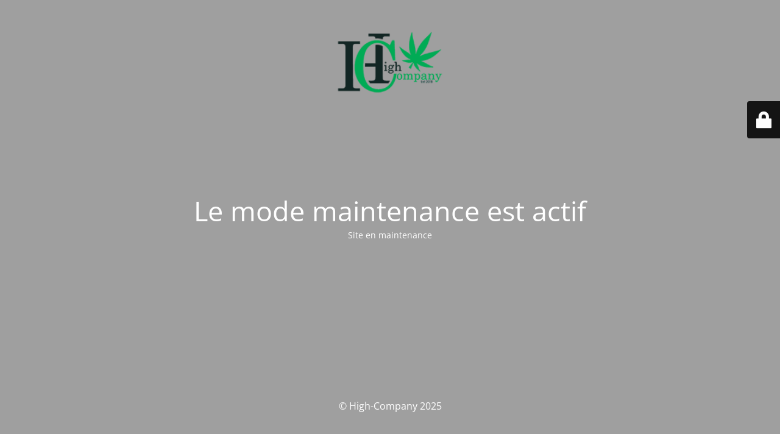

--- FILE ---
content_type: text/html; charset=UTF-8
request_url: https://high-company.com/produit/trim-premium-cbg/
body_size: 1781
content:
<!DOCTYPE html>
<html lang="fr-FR" dir="ltr">
<head>
	<meta charset="UTF-8" />
	<title>Site en maintenance</title>	<link rel="icon" href="https://high-company.com/wp-content/uploads/2023/11/cropped-Logo-High-Company-Blanc-32x32.png" sizes="32x32" />
<link rel="icon" href="https://high-company.com/wp-content/uploads/2023/11/cropped-Logo-High-Company-Blanc-192x192.png" sizes="192x192" />
<link rel="apple-touch-icon" href="https://high-company.com/wp-content/uploads/2023/11/cropped-Logo-High-Company-Blanc-180x180.png" />
<meta name="msapplication-TileImage" content="https://high-company.com/wp-content/uploads/2023/11/cropped-Logo-High-Company-Blanc-270x270.png" />
	<meta name="viewport" content="width=device-width, maximum-scale=1, initial-scale=1, minimum-scale=1">
	<meta name="description" content="Acheter du CBD en ligne en France"/>
	<meta http-equiv="X-UA-Compatible" content="" />
	<meta property="og:site_name" content="High-Company - Acheter du CBD en ligne en France"/>
	<meta property="og:title" content="Site en maintenance"/>
	<meta property="og:type" content="Maintenance"/>
	<meta property="og:url" content="https://high-company.com"/>
	<meta property="og:description" content="Site en maintenance"/>
				<meta property="og:image" content="https://high-company.com/wp-content/uploads/2021/08/Logo-High-Company-Header.webp" />
			<meta property="og:image:url" content="https://high-company.com/wp-content/uploads/2021/08/Logo-High-Company-Header.webp"/>
			<meta property="og:image:secure_url" content="https://high-company.com/wp-content/uploads/2021/08/Logo-High-Company-Header.webp"/>
			<meta property="og:image:type" content="webp"/>
			<link rel="profile" href="http://gmpg.org/xfn/11" />
	<link rel="pingback" href="https://high-company.com/xmlrpc.php" />
	<link rel='stylesheet' id='mtnc-style-css' href='https://high-company.com/wp-content/plugins/maintenance/load/css/style.css' type='text/css' media='all' />
<link rel='stylesheet' id='mtnc-fonts-css' href='https://high-company.com/wp-content/plugins/maintenance/load/css/fonts.css' type='text/css' media='all' />
<style type="text/css">body {background-color: #ffffff}.preloader {background-color: #ffffff}body {font-family: Open Sans; }.site-title, .preloader i, .login-form, .login-form a.lost-pass, .btn-open-login-form, .site-content, .user-content-wrapper, .user-content, footer, .maintenance a{color: #ffffff;} a.close-user-content, #mailchimp-box form input[type="submit"], .login-form input#submit.button  {border-color:#ffffff} input[type="submit"]:hover{background-color:#ffffff} input:-webkit-autofill, input:-webkit-autofill:focus{-webkit-text-fill-color:#ffffff} body &gt; .login-form-container{background-color:#111111}.btn-open-login-form{background-color:#111111}input:-webkit-autofill, input:-webkit-autofill:focus{-webkit-box-shadow:0 0 0 50px #111111 inset}input[type='submit']:hover{color:#111111} #custom-subscribe #submit-subscribe:before{background-color:#111111} </style>    
    <!--[if IE]><script type="text/javascript" src="https://high-company.com/wp-content/plugins/maintenance/load/js/jquery.backstretch.min.js"></script><![endif]--><link rel="stylesheet" href="https://fonts.bunny.net/css?family=Open%20Sans:300,300italic,regular,italic,600,600italic,700,700italic,800,800italic:300"></head>

<body class="maintenance ">

<div class="main-container">
	<div class="preloader"><i class="fi-widget" aria-hidden="true"></i></div>	<div id="wrapper">
		<div class="center logotype">
			<header>
				        <div class="logo-box" rel="home">
            <img src="https://high-company.com/wp-content/uploads/2021/08/Logo-High-Company-Header.webp" srcset="https://high-company.com/wp-content/uploads/2021/08/Logo-High-Company-Header.webp 2x" width="220"  alt="logo">
        </div>
    			</header>
		</div>
		<div id="content" class="site-content">
			<div class="center">
                <h2 class="heading font-center" style="font-weight:300;font-style:normal">Le mode maintenance est actif</h2><div class="description" style="font-weight:300;font-style:normal"><p>Site en maintenance</p>
</div>			</div>
		</div>
	</div> <!-- end wrapper -->
	<footer>
		<div class="center">
			<div style="font-weight:300;font-style:normal">© High-Company 2025</div>		</div>
	</footer>
			</div>

	<div class="login-form-container">
		<input type="hidden" id="mtnc_login_check" name="mtnc_login_check" value="e1119d40b7" /><input type="hidden" name="_wp_http_referer" value="/produit/trim-premium-cbg/" /><form id="login-form" class="login-form" method="post"><label>Accès utilisateur</label><span class="login-error"></span><span class="licon user-icon"><input type="text" name="log" id="log" value="" size="20" class="input username" placeholder="Nom d’utilisateur" /></span><span class="picon pass-icon"><input type="password" name="pwd" id="login_password" value="" size="20" class="input password" placeholder="Mot de passe" /></span><a class="lost-pass" href="https://high-company.com/wp-login.php?action=lostpassword">Mot de passe perdu</a><input type="submit" class="button" name="submit" id="submit" value="Se connecter" /><input type="hidden" name="is_custom_login" value="1" /><input type="hidden" id="mtnc_login_check" name="mtnc_login_check" value="e1119d40b7" /><input type="hidden" name="_wp_http_referer" value="/produit/trim-premium-cbg/" /></form>		    <div id="btn-open-login-form" class="btn-open-login-form">
        <i class="fi-lock"></i>

    </div>
    <div id="btn-sound" class="btn-open-login-form sound">
        <i id="value_botton" class="fa fa-volume-off" aria-hidden="true"></i>
    </div>
    	</div>
<script type="text/javascript" src="https://high-company.com/wp-includes/js/jquery/jquery.min.js" id="jquery-core-js"></script>
<script type="text/javascript" src="https://high-company.com/wp-includes/js/jquery/jquery-migrate.min.js" id="jquery-migrate-js"></script>
<script type="text/javascript" id="_frontend-js-extra">
/* <![CDATA[ */
var mtnc_front_options = {"body_bg":"","gallery_array":[],"blur_intensity":"5","font_link":["Open Sans:300,300italic,regular,italic,600,600italic,700,700italic,800,800italic:300"]};
//# sourceURL=_frontend-js-extra
/* ]]> */
</script>
<script type="text/javascript" src="https://high-company.com/wp-content/plugins/maintenance/load/js/jquery.frontend.js" id="_frontend-js"></script>

</body>
</html>
